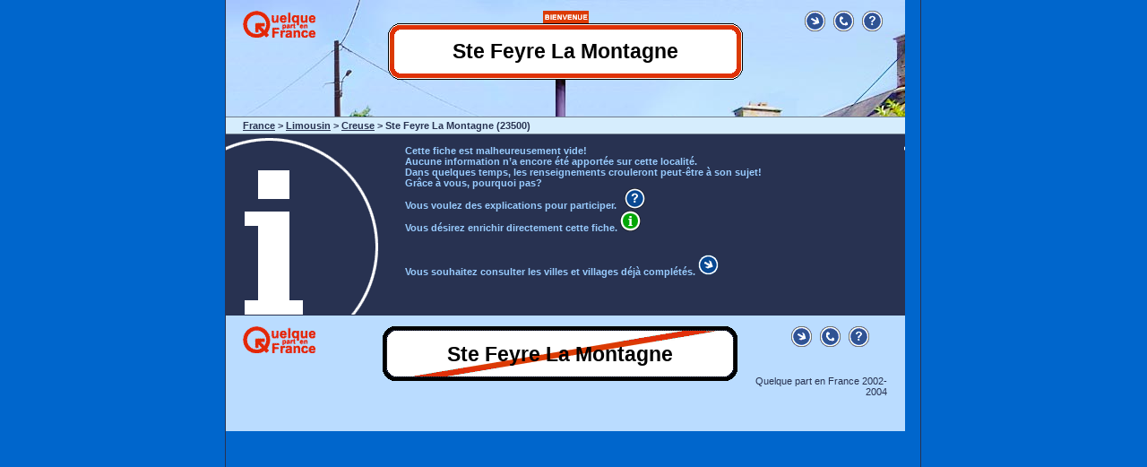

--- FILE ---
content_type: text/html
request_url: https://quelquepartenfrance.com/goto.php?url=%2Fcommune34891.html
body_size: 484
content:
<HTML>
<HEAD>
<LINK REL="SHORTCUT ICON" HREF="http://www.quelquepartenfrance.com/favicon.ico">
<TITLE>Quelque part en France - l�encyclop�die interactive des villes et villages de France</TITLE>
<SCRIPT LANGUAGE="JavaScript">
<!--
if (self!=top)
top.location.href=self.location.href;
//-->
</SCRIPT>
<SCRIPT LANGUAGE="JAVASCRIPT">
<!--
var x;
var BrowserName = navigator.appName;
if (BrowserName == "Netscape")
{ x=775}
else
{ x=774}
document.write('<FRAMESET NAME="qpeffsmain" BORDER="0" COLS="*,'+x+',*" FRAMEBORDER="NO" FRAMESPACING="0" ROWS="*">');
document.write('<FRAME MARGINHEIGHT="0" MARGINWIDTH="0" NAME="qpefleft" NORESIZE SCROLLING="NO" SRC="files/frame_left.html">');
document.write('<FRAME MARGINHEIGHT="0" MARGINWIDTH="0" NAME="qpefcenter" NORESIZE SCROLLING="YES" SRC="/commune34891.html">');
document.write('<FRAME MARGINHEIGHT="0" MARGINWIDTH="0" NAME="qpefright" NORESIZE SCROLLING="NO" SRC="files/frame_right.html">');
document.write('</FRAMESET>');
//-->
</SCRIPT>
</HEAD>
</HEAD>
<BODY>
</BODY>
</HTML>


--- FILE ---
content_type: text/html
request_url: https://quelquepartenfrance.com/files/frame_left.html
body_size: 173
content:
<HTML>
<HEAD>
<TITLE>Quelque Part en France</TITLE>
</HEAD>
<BODY BGCOLOR="#0066CC" LEFTMARGIN="0" TOPMARGIN="0" MARGINWIDTH="0" MARGINEHIGHT="0">
<TABLE CELLPADDING="0" CELLSPACING="0" BORDER="0" WIDTH="100%">
	<TR>
	<TD ALIGN="RIGHT"><IMG SRC="images/dot_blue.gif" WIDTH="1" HEIGHT="1300" BORDER="0"></TD>
	</TR>
	</TABLE>
</BODY>
</BODY>
</HTML>

--- FILE ---
content_type: text/html
request_url: https://quelquepartenfrance.com/commune34891.html
body_size: 2186
content:

<HTML>
<HEAD>
<script>
if( self == top )
	document.location.href = '/goto.php?url=%2Fcommune34891.html';
</script>
<LINK REL="SHORTCUT ICON" HREF="http://www.quelquepartenfrance.com/favicon.ico">
<TITLE>Quelque Part en France - Ste Feyre La Montagne</TITLE>
<META HTTP-EQUIV="Content-Type" CONTENT="text/html; charset=iso-8859-1">
<LINK REL="STYLESHEET" HREF="/includes/css.xstyle.css" TYPE="text/css">
<SCRIPT LANGUAGE="JavaScript" SRC="/includes/js.divmaker.js"></SCRIPT>
<STYLE TYPE="text/css">
<!--
#path {position:absolute; left:0; top:130; width:758; height:17}
#titleleft {position:absolute; left:114; top:210; width:202; height:50}

-->
</STYLE>
<SCRIPT language=javascript1.2>
var scrollbar = "/files/images/scroll_bar_ver.blue.gif";
var uparrow = "/files/images/scroll_up_arrow.blue.gif";
var downarrow = "/files/images/scroll_down_arrow.blue.gif";
var barbg = "/files/images/scroll_bar_bg_ver.blue.gif";
</SCRIPT>
</HEAD>

<BODY BGCOLOR="#0066CC" TEXT="#000000" LEFTMARGIN="0" TOPMARGIN="0" MARGINWIDTH="0" MARGINHEIGHT="0" onLoad="init();">
<div class="OptimClass" align="center">
<h1>Quelque part en France - L’encyclopédie interactive des villes et villages de France<h1>  
<p>Ce site constitue l’encyclopédie interactive des villes et villages de France. Son principe est d’offrir le visage de la France dessiné par ses habitants eux-mêmes.Son fonctionnement est donc double.Quelque part en France permet d’informer.Quelque part en France permet de s’informer.</p>
</DIV>
<TABLE WIDTH="758" BORDER="0" CELLPADDING="0" CELLSPACING="0">
  <TR> 
    <TD COLSPAN="7" BACKGROUND="/files/images/bg_top.jpg"> 
      <TABLE WIDTH="758" BORDER="0" CELLSPACING="0" CELLPADDING="0">
        <TR> 
          <TD BACKGROUND=""><IMG SRC="/files/images/dot_clear.gif" WIDTH="19" HEIGHT="1"><BR>
            <IMG SRC="/files/images/dot_clear.gif" WIDTH="1" HEIGHT="11"></TD>
          <TD BACKGROUND=""><IMG SRC="/files/images/dot_clear.gif" WIDTH="156" HEIGHT="1"></TD>
          <TD BACKGROUND=""><IMG SRC="/files/images/dot_clear.gif" WIDTH="396" HEIGHT="1"></TD>
          <TD BACKGROUND=""><IMG SRC="/files/images/dot_clear.gif" WIDTH="50" HEIGHT="1"></TD>
          <TD BACKGROUND=""><IMG SRC="/files/images/dot_clear.gif" WIDTH="28" HEIGHT="1"></TD>
          <TD BACKGROUND=""><IMG SRC="/files/images/dot_clear.gif" WIDTH="48" HEIGHT="1"></TD>
          <TD BACKGROUND=""><IMG SRC="/files/images/dot_clear.gif" WIDTH="20" HEIGHT="1"></TD>
        </TR>
        <TR> 
          <TD>&nbsp;</TD>
          <TD VALIGN="TOP" BACKGROUND=""><A HREF="index.php" target="_top"><IMG SRC="/files/images/logo_qpef.gif" WIDTH="81" HEIGHT="30" BORDER="0"></A></TD>
          <TD ROWSPAN="4" VALIGN="TOP" BACKGROUND=""> 
            <TABLE WIDTH="396" BORDER="0" CELLSPACING="0" CELLPADDING="0">
              <TR> 
                <TD COLSPAN="3" VALIGN="BOTTOM" ALIGN="CENTER"><IMG SRC="/files/images/txt_bienvenue.gif" WIDTH="51" HEIGHT="14"></TD>
              </TR>
              <TR> 
                <TD COLSPAN="3"><IMG SRC="/files/images/up_panneau.gif" WIDTH="396" HEIGHT="17"></TD>
              </TR>
              <TR> 
                <TD BACKGROUND="/files/images/left_panneau.gif"><IMG SRC="/files/images/dot_clear.gif" WIDTH="21" HEIGHT="1"><BR>
                  <IMG SRC="/files/images/dot_clear.gif" WIDTH="1" HEIGHT="26"></TD>
                <TD VALIGN="MIDDLE" ALIGN="CENTER" CLASS="panneaucontent" BGCOLOR="#FFFFFF"><IMG SRC="/files/images/dot_clear.gif" WIDTH="353" HEIGHT="1"><BR>
                  Ste Feyre La Montagne</TD>
                <TD BACKGROUND="/files/images/right_panneau.gif"><IMG SRC="/files/images/right_panneau.gif" WIDTH="22" HEIGHT="1"></TD>
              </TR>
              <TR> 
                <TD COLSPAN="3"><IMG SRC="/files/images/bottom_panneau.gif" WIDTH="396" HEIGHT="18"></TD>
              </TR>
            </TABLE>
          </TD>
          <TD BACKGROUND="">&nbsp;</TD>
          <TD VALIGN="TOP" COLSPAN="2" BACKGROUND=""><A HREF="/files/wizard.php"><IMG SRC="/files/images/bt_search.gif" WIDTH="23" HEIGHT="23" BORDER="0" ALT="Recherche"></A><IMG SRC="/files/images/dot_clear.gif" WIDTH="9" HEIGHT="1"><A HREF="/files/contact.php?entid=34891"><IMG SRC="/files/images/bt_contact.gif" WIDTH="23" HEIGHT="23" BORDER="0" ALT="Contact"></A><IMG SRC="/files/images/dot_clear.gif" WIDTH="9" HEIGHT="1"><A HREF="/files/help.php"><IMG SRC="/files/images/bt_help.gif" WIDTH="23" HEIGHT="23" BORDER="0" ALT="Aide"></A></TD>
          <TD BACKGROUND="">&nbsp;</TD>
        </TR>
        <TR> 
          <TD BACKGROUND="">&nbsp;</TD>
          <TD BACKGROUND="">&nbsp;</TD>
          <TD BACKGROUND="">&nbsp;</TD>
          <TD COLSPAN="2" BACKGROUND=""><IMG SRC="/files/images/dot_clear.gif" WIDTH="1" HEIGHT="27"></TD>
          <TD BACKGROUND="">&nbsp;</TD>
        </TR>
              <TR> 
          <TD COLSPAN="6" BACKGROUND=""><IMG SRC="/files/images/dot_clear.gif" WIDTH="1" HEIGHT="50"></TD>
        </TR>        
                <TR> 
          <TD COLSPAN="7" BACKGROUND=""><IMG SRC="/files/images/dot_clear.gif" WIDTH="1" HEIGHT="20"></TD>
        </TR>
      </TABLE>
    </TD>
  </TR>
  <TR> 
    <TD COLSPAN="7" BACKGROUND="/files/images/bg_infos_commune.gif" VALIGN="TOP">
            
      <TABLE WIDTH="100%" BORDER="0" CELLSPACING="0" CELLPADDING="0" BACKGROUND="">
        <TR> 
          <TD VALIGN="TOP" BACKGROUND=""><IMG SRC="/files/images/dot_clear.gif" WIDTH="200" HEIGHT="33"><BR>
            <IMG SRC="/files/images/dot_clear.gif" WIDTH="98" HEIGHT="180"></TD>
          <TD VALIGN="TOP" CLASS="txtblue" BACKGROUND=""><P>&nbsp;</P>
            Cette fiche est malheureusement vide!<BR>
            Aucune information n’a encore été apportée sur cette localité.<BR>
            Dans quelques temps, les renseignements crouleront peut-être à son sujet!<BR>
            Grâce à vous, pourquoi pas?<BR>
            Vous voulez des explications pour participer.&nbsp;&nbsp;&nbsp;<A HREF="/files/help.php"><IMG SRC="/files/images/bt_help_dark_dark_blue.gif" WIDTH="23" HEIGHT="23" BORDER="0" ALT="Aide"></A><BR>
            Vous désirez enrichir directement cette fiche. <A HREF="/files/login.php"><IMG SRC="/files/images/bt_information_dark_blue.gif" WIDTH="23" HEIGHT="23" BORDER="0"></A><BR>
            <BR><BR>Vous souhaitez consulter les villes et villages déjà complétés.&nbsp;<A HREF="/files/completed.php" style="color:white"><IMG SRC="/files/images/bt_search_blue_darkdark.gif" WIDTH="23" HEIGHT="23" BORDER="0"></A><BR>
            <BR><IMG SRC="/files/images/dot_clear.gif" WIDTH="558" HEIGHT="1">
          </TD>
        </TR>
      </TABLE>
            
   
    </TD>
  </TR>
    

  

  
  <TR> 
    <TD COLSPAN="7">
      <TABLE WIDTH="758" BORDER="0" CELLSPACING="0" CELLPADDING="0" BGCOLOR="#BADCFF">
        <TR> 
          <TD BACKGROUND=""><IMG SRC="/files/images/dot_clear.gif" WIDTH="19" HEIGHT="1"><BR>
            <IMG SRC="/files/images/dot_clear.gif" WIDTH="1" HEIGHT="11"></TD>
          <TD BACKGROUND=""><IMG SRC="/files/images/dot_clear.gif" WIDTH="156" HEIGHT="1"></TD>
          <TD BACKGROUND=""><IMG SRC="/files/images/dot_clear.gif" WIDTH="396" HEIGHT="1"></TD>
          <TD BACKGROUND=""><IMG SRC="/files/images/dot_clear.gif" WIDTH="50" HEIGHT="1"></TD>
          <TD BACKGROUND=""><IMG SRC="/files/images/dot_clear.gif" WIDTH="28" HEIGHT="1"></TD>
          <TD BACKGROUND=""><IMG SRC="/files/images/dot_clear.gif" WIDTH="48" HEIGHT="1"></TD>
          <TD BACKGROUND=""><IMG SRC="/files/images/dot_clear.gif" WIDTH="20" HEIGHT="1"></TD>
        </TR>
        <TR> 
          <TD>&nbsp;</TD>
          <TD VALIGN="TOP" BACKGROUND=""><A HREF="index.php" target="_top"><IMG SRC="/files/images/logo_qpef.gif" WIDTH="81" HEIGHT="30" BORDER="0"></A></TD>
          <TD ROWSPAN="2" VALIGN="TOP" BACKGROUND="" WIDTH="396"> 
                        <TABLE WIDTH="396" BORDER="0" CELLSPACING="0" CELLPADDING="0">
              <TR> 
                <TD COLSPAN="3" BACKGROUND=""><IMG SRC="/files/images/bg_header_panneau.gif" WIDTH="396" HEIGHT="17"></TD>
              </TR>
              <TR> 
                <TD BACKGROUND="/files/images/bg_footer_left.gif"><IMG SRC="/files/images/dot_clear.gif" WIDTH="21" HEIGHT="1"><BR>
                  <IMG SRC="/files/images/dot_clear.gif" WIDTH="1" HEIGHT="28"></TD>
                <TD VALIGN="MIDDLE" ALIGN="CENTER" CLASS="panneaucontent" BACKGROUND="/files/images/bg_panneau_middle.gif"><IMG SRC="/files/images/dot_clear.gif" WIDTH="353" HEIGHT="1"><BR>
                  Ste Feyre La Montagne</TD>
                <TD BACKGROUND="/files/images/bg_footer_right.gif"><img SRC="/files/images/dot_clear.gif" width="22" height="1"></TD>
              </TR>
              <TR VALIGN="TOP"> 
                <TD COLSPAN="3" BACKGROUND=""><IMG SRC="/files/images/bg_footer_panneau.gif" WIDTH="396" HEIGHT="15"></TD>
              </TR>
            </TABLE>
            &nbsp;
          </TD>
          <TD BACKGROUND="">&nbsp;</TD>
          <TD VALIGN="TOP" COLSPAN="2" BACKGROUND=""><A HREF="/files/wizard.php"><IMG SRC="/files/images/bt_search.gif" WIDTH="23" HEIGHT="23" BORDER="0" ALT="Recherche"></A><IMG SRC="/files/images/dot_clear.gif" WIDTH="9" HEIGHT="1"><A HREF="/files/contact.php?entid=34891"><IMG SRC="/files/images/bt_contact.gif" WIDTH="23" HEIGHT="23" BORDER="0" ALT="Contact"></A><IMG SRC="/files/images/dot_clear.gif" WIDTH="9" HEIGHT="1"><A HREF="/files/help.php"><IMG SRC="/files/images/bt_help.gif" WIDTH="23" HEIGHT="23" BORDER="0" ALT="Aide"></A></TD>
          <TD BACKGROUND="">&nbsp;</TD>
        </TR>
        <TR> 
          <TD BACKGROUND="">&nbsp;</TD>
          <TD BACKGROUND="">&nbsp;</TD>
          <TD BACKGROUND="" colspan="3" valign="bottom" align="right" CLASS="txtinfos"><IMG SRC="/files/images/dot_clear.gif" WIDTH="1" HEIGHT="27">Quelque part en France 
            2002-2004 </TD>
          <TD BACKGROUND="">&nbsp;</TD>
        </TR>
        <TR> 
          <TD COLSPAN="7" BACKGROUND=""><IMG SRC="/files/images/dot_clear.gif" WIDTH="1" HEIGHT="20"></TD>
        </TR>
        <TR>
          <TD COLSPAN="7" BACKGROUND="">&nbsp;</TD>
        </TR>
      </TABLE>
    </TD>
  </TR>
  <TR> 
    <TD><IMG SRC="/files/images/dot_clear.gif" WIDTH="20" HEIGHT="1"></TD>
    <TD><IMG SRC="/files/images/dot_clear.gif" WIDTH="216" HEIGHT="1"></TD>
    <TD><IMG SRC="/files/images/dot_clear.gif" WIDTH="19" HEIGHT="1"></TD>
    <TD><IMG SRC="/files/images/dot_clear.gif" WIDTH="215" HEIGHT="1"></TD>
    <TD><IMG SRC="/files/images/dot_clear.gif" WIDTH="19" HEIGHT="1"></TD>
    <TD><IMG SRC="/files/images/dot_clear.gif" WIDTH="215" HEIGHT="1"></TD>
    <TD><IMG SRC="/files/images/dot_clear.gif" WIDTH="19" HEIGHT="1"></TD>
  </TR>
</TABLE>
<DIV ID="path">
<TABLE BORDER="0" CELLPADDING="0" CELLSPACING="0" WIDTH="758">
  <TR>
    <TD COLSPAN="5" BGCOLOR="#707D8D"><IMG SRC="/files/images/dot_clear.gif" WIDTH="1" HEIGHT="1"></TD>
  </TR>
  <TR>
    <TD BGCOLOR="#D6EDFD"><IMG SRC="/files/images/dot_clear.gif" WIDTH="1" HEIGHT="17"><BR><IMG SRC="/files/images/dot_clear.gif" WIDTH="19" HEIGHT="1"></TD>
    <TD COLSPAN="4"  VALIGN="MIDDLE" ALIGN="LEFT" CLASS="txtinfos" BGCOLOR="#D6EDFD"><IMG SRC="/files/images/dot_clear.gif" WIDTH="739" HEIGHT="1"><BR><B><A CLASS="txtinfos" HREF="/commune39215.html">France</A> &gt; <A CLASS="txtinfos" HREF="/commune39203.html">Limousin</A> &gt; <A CLASS="txtinfos" HREF="/commune24.html">Creuse</A> &gt; Ste Feyre La Montagne (23500)</B></TD>
  </TR>
  <TR>
    <TD COLSPAN="5" BGCOLOR="#707D8D"><IMG SRC="/files/images/dot_clear.gif" WIDTH="1" HEIGHT="1"></TD>
  </TR>
</TABLE>
</DIV>


</BODY>
</HTML>



--- FILE ---
content_type: text/html
request_url: https://quelquepartenfrance.com/files/frame_right.html
body_size: 172
content:
<HTML>
<HEAD>
<TITLE>Quelque Part en France</TITLE>
</HEAD>
<BODY BGCOLOR="#0066CC" LEFTMARGIN="0" TOPMARGIN="0" MARGINWIDTH="0" MARGINEHIGHT="0">
<TABLE CELLPADDING="0" CELLSPACING="0" BORDER="0" WIDTH="100%">
	<TR>
	<TD ALIGN="LEFT"><IMG SRC="images/dot_blue.gif" WIDTH="1" HEIGHT="1300" BORDER="0"></TD>
	</TR>
	</TABLE>
</BODY>
</HTML>

--- FILE ---
content_type: text/css
request_url: https://quelquepartenfrance.com/includes/css.xstyle.css
body_size: 611
content:
body {
        scrollbar-3d-light-color : #0C419A; 
        scrollbar-arrow-color : #99CCFF; 
        scrollbar-base-color : #99CCFF; 
        scrollbar-dark-shadow-color : #0C419A; 
        scrollbar-face-color : #0066CC; 
        scrollbar-highlight-color : #0C419A; 
        scrollbar-shadow-color : #0C419A;
}

.txtfooter
	{
	FONT-FAMILY: Arial, Helvetica, sans-serif;
	FONT-SIZE:20px;
	COLOR:#000000;
	FONT-WEIGHT:bold;
	}

.txtblack
	{
	FONT-FAMILY:Verdana, Arial, Helvetica, sans-serif;
	FONT-SIZE:10.75px;
	COLOR:#000000;
	}

.txtred {
	FONT-FAMILY:Verdana, Arial, Helvetica, sans-serif;
	FONT-SIZE:10.75px;
	COLOR:#FF0000;
	TEXT-DECORATION:none;
}
.multiselect {
		font-family: Verdana, Arial, Helvetica, sans-serif;
		background:#FFFFFF;
		font-size: 10.75 px;
		border: 1px solid black;
		width: 230px;
}
.field {
		width: 135px;
		font-family: Verdana, Arial, Helvetica, sans-serif;
		background:#FFFFFF;
		font-size: 10.75 px;
		border: 1px solid black;
		height: 17px
		}
		
.staticfield	{
		width: 135px;
		font-family: Verdana, Arial, Helvetica, sans-serif;
		background:#DDE1DD;
		font-size: 10.75 px;
		border: 1px solid black;
		height: 17px
		}	
		
.textarea
		{
		width: 270px;
		font-family: Verdana, Arial, Helvetica, sans-serif;
		background:#FFFFFF;
		font-size: 10.75 px;
		border: 1px solid black;
		height: 100px
		}

.statictextarea
		{
		width: 270px;
		font-family: Verdana, Arial, Helvetica, sans-serif;
		background:#DDE1DD;
		font-size: 10.75 px;
		border: 1px solid black;
		height: 100px
		}		
.txtinfos
	{
	FONT-FAMILY: Verdana, Arial, Helvetica, sans-serif;
	FONT-SIZE:10.75px;
	COLOR:#000000;
	}
.txtblue
	{
	FONT-FAMILY: Verdana, Arial, Helvetica, sans-serif;
	FONT-SIZE:10.75px;
	COLOR:#99CCFF;
; font-weight: bold	}

.txtbottom
	{
	FONT-FAMILY: Verdana, Arial, Helvetica, sans-serif;
	FONT-SIZE:9.75px;
	COLOR:#003366;
	}

.panneaucontent
	{
	FONT-FAMILY: Arial, Helvetica, sans-serif;
	FONT-SIZE:23px;
	COLOR:#000000;
	FONT-WEIGHT:bold;
	}

.txtinfos
	{
	FONT-FAMILY: Verdana, Arial, Helvetica, sans-serif;
	FONT-SIZE:10.75px;
	COLOR:#283251;
	}

.titleleft
	{
	FONT-FAMILY: Verdana, Arial, Helvetica, sans-serif;
	COLOR:#FFFFFF;
	FONT-WEIGHT: BOLD;
	FONT-SIZE: 10px;
	BACKGROUND-COLOR:#283251;
	LAYER-BACKGROUND-COLOR:#283251;
	}

.txtleft
	{
	FONT-FAMILY:Verdana, Arial, Helvetica, sans-serif;
	FONT-SIZE:14px;
	COLOR:#000000;
	FONT-WEIGHT:BOLD;
	TEXT-ALIGN: JUSTIFY;
	}

.txtinfoscommunespecial
  {
	FONT-FAMILY:Verdana, Arial, Helvetica, sans-serif;
	FONT-SIZE:10.75px;
	COLOR:#B4C1DE;
	BACKGROUND-COLOR:#283251;
	}
	
.txtinfoscommune
	{
	FONT-FAMILY:Verdana, Arial, Helvetica, sans-serif;
	FONT-SIZE:10.75px;
	COLOR:#B4C1DE;
	TEXT-ALIGN: JUSTIFY;
	BACKGROUND-COLOR:#283251;
	LAYER-BACKGROUND-COLOR:#283251;
	}
	
.txtred
  {
	FONT-FAMILY:Verdana, Arial, Helvetica, sans-serif;
	FONT-SIZE:10.75px;
	COLOR:#FF0000;  
  }

/*.OptimClass div,  .OptimClass h1,  .OptimClass h2,   .OptimClass p {display:none;}  */
.OptimClass  {display:none;}
/*div, h1, h2, p { display:inline;}*/

.presentation { display:none; }

--- FILE ---
content_type: application/javascript
request_url: https://quelquepartenfrance.com/includes/js.divmaker.js
body_size: 579
content:
function NoJSError()
{
 return true;
}
window.onerror=NoJSError;


// BrowserCheck Object
function BrowserCheck() {		
	var b = navigator.appName
	if (b=="Netscape") this.b = "ns"
	else if (b=="Microsoft Internet Explorer") this.b = "ie"
	else this.b = b
	this.version = navigator.appVersion
	this.v = parseInt(this.version)
        this.dom=document.getElementById?1:0
	this.ns = (this.b=="ns" && this.v>=4)
	this.ns4 = (this.b=="ns" && this.v==4)
	this.ns5 = (this.b=="ns" && this.v==5)
	this.ie = (this.b=="ie" && this.v>=4)
	this.ie4 = (this.version.indexOf('MSIE 4')>0)
	this.ie5 = (this.version.indexOf('MSIE 5')>0)
	this.min = (this.ns||this.ie)
}
is = new BrowserCheck()

function DivMaker(id,Reflay){
    Reflay=(!Reflay) ? '':'document.'+Reflay+'.'
    this.elm = is.dom?document.getElementById(id):is.ie4?document.all[id]:is.ns4?eval(Reflay+'document.'+id):0;
    this.css = is.dom?this.elm.style:is.ie4?this.elm.style:is.ns4?this.elm:0;

    this.x = (is.dom || is.ie4)?this.elm.offsetLeft:is.ns4?this.css.left:0;
    this.y = (is.dom || is.ie4)?this.elm.offsetTop:is.ns4?this.css.top:0;
    this.w = (is.dom || is.ie4)?this.elm.offsetWidth:is.ns4?this.css.clip.width:0;
    this.h = (is.dom || is.ie4)?this.elm.offsetHeight:is.ns4?this.css.clip.height:0;		 		
}

function DivMakerMoveTo(x,y) {
	this.x=x;this.y=y
	this.css.left=this.x
	this.css.top=this.y	
}
function DivMakerMoveBy(x,y) {
	this.moveTo(this.x+x,this.y+y)
}
function DivMakerShow() {
	this.css.visibility = (is.ns4)? "show" : "visible"
}
function DivMakerHide() {
	this.css.visibility = (is.ns4)? "hide" : "hidden"
}

DivMaker.prototype.moveTo = DivMakerMoveTo
DivMaker.prototype.moveBy = DivMakerMoveBy
DivMaker.prototype.show = DivMakerShow
DivMaker.prototype.hide = DivMakerHide
onload=NoJSError();